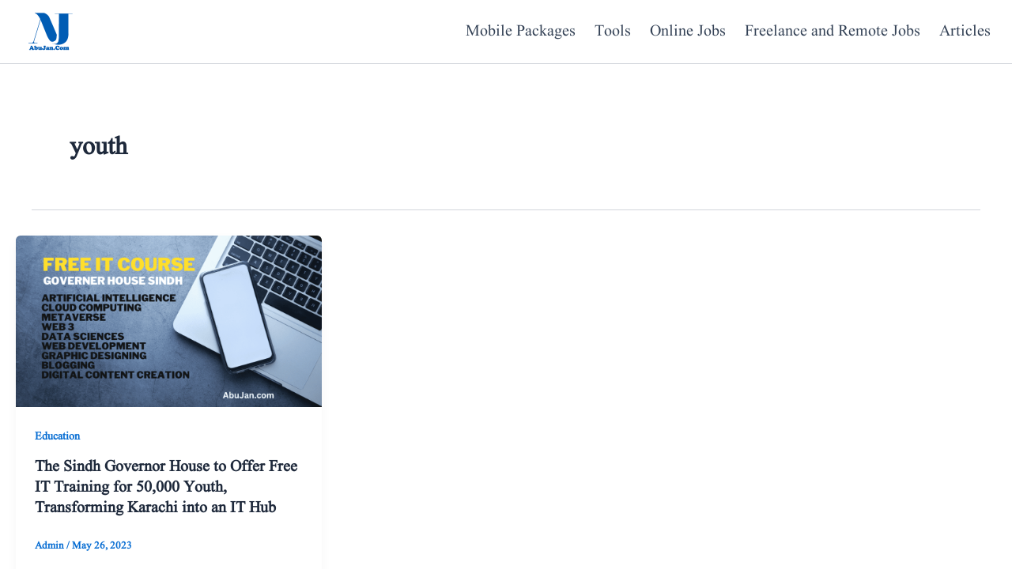

--- FILE ---
content_type: text/css
request_url: https://jobs.abujan.com/wp-content/uploads/useanyfont/uaf.css?ver=1768395433
body_size: 98
content:
				@font-face {
					font-family: 'jameel-noori-regular';
					src: url('/wp-content/uploads/useanyfont/6676Jameel-Noori-Regular.woff2') format('woff2'),
						url('/wp-content/uploads/useanyfont/6676Jameel-Noori-Regular.woff') format('woff');
					  font-display: auto;
				}

				.jameel-noori-regular{font-family: 'jameel-noori-regular' !important;}

						p{
					font-family: 'jameel-noori-font' !important;
				}
						h1, h2, h3, h4, h5, h6, .entry-title, body.single-post .entry-title, body.page .entry-title, body.category .entry-title, .widget-title, .site-title, .site-description, body, p, blockquote, li, a, strong, b, .menu-footer-menu-container li a, .menu-footer-menu-container li span, #menu-footer-menu li a, #menu-footer-menu li span, .menu-menu-1-container li a, .menu-menu-1-container li span, #menu-menu-1 li a, #menu-menu-1 li span{
					font-family: 'jameel-noori-regular' !important;
				}
		